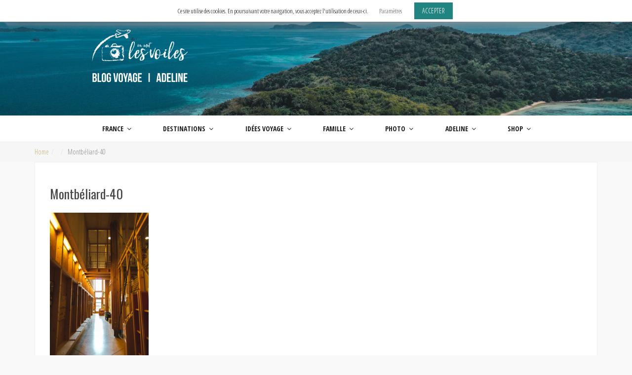

--- FILE ---
content_type: text/css
request_url: https://onmetlesvoiles.com/wp-content/themes/twentyseventeen-child/style.css?ver=6.8.3
body_size: 3116
content:
/*
Theme Name:     WPS
Theme URI:      http://www.wpstartit.com
Description:    A Twenty Seventeen child theme powered by Bootstrap.
Author:         Puanthanh Gangmei
Author URI:     http://www.wpstartit.com
License:        GNU General Public License v2 or later
License URI:    http://www.gnu.org/licenses/gpl-2.0.html
Template:       twentyseventeen
Version:        1.2
*/

body {
    font-family: 'Open Sans Condensed', Tahoma, sans-serif;
	font-size: 14px;
    font-weight: 300;
	line-height: 1.775;
	color: #4a4a4a;
	margin: 0 auto;
	padding: 0;
	background: #f9f9f9;
	vertical-align: baseline;
}

/* Force sticky navigation into position */
#page-header {
  margin-bottom: 0 !important;
}
/* Force header image to full height */
#custom-header-media {
  height: 100vh;
  max-height: 100%;
  overflow: hidden;
  position: relative;
}

.site-navigation-fixed.navigation-top {
  z-index: 999 !important;
}

.nav-image {
float: left;
margin-right: 20px;
z-index:10;
}

ul.menu{
text-align: center;
}

.main-navigation a {
padding: 1em 2.3em;
}

.no-underline a:hover{
text-decoration:none;

}

.post-header {
background-position:center;
background-repeat:no-repeat;
min-height: 390px;
position:relative;
}

.herotron {
	background-color: #fafafa;
}

.home-section {
	padding-top:50px;
	text-align:center;
	color: #333;
	text-shadow: 2px 1px #fff;
}

.home-section-caption {
	text-align:center;
	font-weight:bold;
	color: #ffffff;
	font-size:36px;
	text-shadow: 2px 2px #000;
}

.home-section-desc  {
	padding-top:50px;
	text-align:center;
	font-weight:bold;
	color: #ffffff;
	font-size:18px;
	text-shadow: 2px 2px #000;
}


/* BREADCRUMB */
#wpst-breadcrumb {
	width: 100%;
	background-color: #f5f5f5;
	padding-top:65px;
    opacity: 0.6;
    filter: alpha(opacity=30); /* For IE8 and earlier */
}


@media (max-width: 768px) {
#wpst-breadcrumb {
	display:none;
}

.thumbnail-caption {
	display:none;
}
}

.breadcrumb {
    padding: 8px 15px;
    margin-bottom: 0 !important;
    list-style: none;
    background-color: #f5f5f5;
    border-radius: 4px;
	text-align: center;
}

.thumbnail-caption {
	width: 100%;
	text-align: center;
	padding:15px;
	background: none;
    opacity: 0.6;
    filter: alpha(opacity=30); /* For IE8 and earlier */
    position: absolute;
    bottom: 0;
}

#wps-share {
	background-color: #f4f4f4;
	border-bottom: 1px solid #ddd;
	padding-top: 5px;
	padding-bottom: 5px;
	height: auto;
	width: 100%;
	text-align:center;
}

@media (max-width: 600px) {
.squeeze {
	display:none;
}
}

/*--------------------------------------------------------------
14.0 Comments
--------------------------------------------------------------*/

#comments {
	clear: both;
	padding: 2em 0 0.5em;
}

.comments-title {
	font-size: 20px;
	font-size: 1.25rem;
	margin-bottom: 1.5em;
}

.comment-list,
.comment-list .children {
	list-style: none;
	margin: 0;
	padding: 0;
}

.comment-list li:before {
	display: none;
}

.comment-body {
	margin-left: 80px;
}

.comment-author {
	font-size: 16px;
	/*font-size: 1rem;*/
	margin-bottom: 0.4em;
	position: relative;
	word-wrap: break-word;
	z-index: 2;
}

.comment-author .avatar {
	height: 50px;
	left: -65px;
	position: absolute;
	width: 50px;
}

.comment-author .says {
	display: none;
}

.comment-author .url {
	hyphens: auto;
}

.comment-meta {
	margin-bottom: 1.5em;
}

.comment-metadata {
	color: #767676;
	font-size: 10px;
	/*font-size: 0.625rem;*/
	font-weight: 800;
	letter-spacing: 0.1818em;
	text-transform: uppercase;
}

.comment-metadata a {
	color: #767676;
}

.comment-metadata a.comment-edit-link {
	color: #222;
	margin-left: 1em;
}

.comment-body {
	color: #333;
	font-size: 14px;
	/*font-size: 0.875rem;*/
	margin-bottom: 4em;
}

.comment-reply-link {
	font-weight: 800;
	position: relative;
}

.comment-reply-link .icon {
	color: #222;
	left: -2em;
	height: 1em;
	position: absolute;
	top: 0;
	width: 1em;
}

.children .comment-author .avatar {
	height: 55px;
	left: -65px;
	width: 55px;
}

.children li {
	padding-left: 20px;
}

.bypostauthor > .comment-body > .comment-meta > .comment-author .avatar {
	/*border: 1px solid #333;*/
	/*padding: 2px;*/
	border: 0px !important;
}

.no-comments,
.comment-awaiting-moderation {
	color: #767676;
	font-size: 14px;
	font-size: 0.875rem;
	font-style: italic;
}

.comments-pagination {
	margin: 2em 0 3em;
}

.form-submit {
	text-align: right;
}

.content-box {
	padding: 30px;
	background: #fff;
	border: 1px solid #eee;
	position: relative;
}

.post-title {
    font-size: 26px !important;
    font-size: 1.625rem;
}

.entry-meta {
	display: table;
	table-layout: fixed;
	/*width: 100%;*/
	border-collapse: collapse;
	/*border: 1px solid #f5f5f5;*/
	/*text-align: center;*/
	color: #888;
 	font-size: 10px !important;
}
.entry-meta > span {
	display: table-cell;
	/*width: 33.33333%;*/
	/*border: 1px solid #f5f5f5;*/
	padding-right: 10px;
	vertical-align: middle;
}
.entry-meta a {
	color: #888;
	text-decoration: none;
}
.entry-meta a:hover {
	color: #14485f;
}

.entry-content {
	text-align: justify;
}

.page .panel-content .entry-title,
.page-title,
body.page:not(.twentyseventeen-front-page) .entry-title {
	font-size: 14px !important;
}

h2.widget-title {
    font-size: 13px !important;

}

.navigation-top .wrap {
	max-width: 1170px !important;
	padding: 0;
}

.navigation-top a {
    font-size: 14px !important;
}

.nav-title {
    font-size: 15px !important;
}
.nav-subtitle {
    font-size: 11px !important;
}

button, input[type="button"], input[type="submit"] {
    font-size: 14px !important;
}

.entry-footer .edit-link a.post-edit-link {
    font-size: 14px !important;
}

.entry-footer .cat-links, .entry-footer .tags-links {
    font-size: 11px !important;
}

/**** Responsive Youtube Videos ****/

.video-container {
	position: relative;
	padding-bottom: 56.25%;
	padding-top: 30px;
	height: 0;
	overflow: hidden;
}

.video-container iframe,
 .video-container object,
 .video-container embed {
 position: absolute;
 top: 0;
 left: 0;
 width: 100%;
 height: 100%;
 }

 /**** Formulaire de contact ****/

 .wpcf7 input[type="text"], .wpcf7 input[type="email"], .wpcf7 textarea {
	width: 100%;
	padding: 8px;
	border: 1px solid #ccc;
	border-radius: 3px;
	-webkit-box-sizing: border-box;
	-moz-box-sizing: border-box;
	box-sizing: border-box;
}

/*------------------------------------------------------------------*\
    AMELIORATIONS
\*------------------------------------------------------------------*/

/*------------------------------------*\
    HEADER
\*------------------------------------*/

/* Navigation */

.navigation-top nav {
    text-transform: uppercase;
}

/*------------------------------------*\
    SINGLE POST
\*------------------------------------*/

.entry-header .post-title {
    font-family: 'Oswald', Arial, sans-serif;
    font-weight: 400;
    padding: 0;
}

.global_text h1 {
    font-family: 'Amatic SC', cursive;
    font-size: 52px;
    font-weight: 700;
    margin-top: 0;
    margin-bottom: 40px;
    padding: 0;
}

.global_text h2 {
    font-family: 'Amatic SC', cursive !important;
    font-size: 44px;
    font-weight: 700;
    margin-top: 30px;
    margin-bottom: 30px;
    padding: 0;
}
.global_text h2:nth-child(1) {
    margin-top: 0;
}

.global_text h3 {
    font-family: 'Amatic SC', cursive;
    font-size: 38px;
    font-weight: 400;
    margin-top: 0;
    margin-bottom: 20px;
    padding: 0;
}

.global_text h4 {
    font-family: 'Amatic SC', cursive;
    font-size: 30px;
    font-weight: 400;
    margin-top: 0;
    margin-bottom: 20px;
    padding: 0;
}

.global_text h5 {
    font-family: 'Amatic SC', cursive;
    font-size: 24px;
    font-weight: 700;
    margin-top: 0;
    margin-bottom: 20px;
    padding: 0;
}

.global_text h6 {
    font-family: 'Amatic SC', cursive;
    font-size: 20px;
    font-weight: 700;
    margin-top: 0;
    margin-bottom: 20px;
    padding: 0;
}

.global_text p,
.global_text ol,
.global_text ul {
    font-size: 18px;
    font-weight: 300;
}

/*------------------------------------*\
    WOOCOMMERCE
\*------------------------------------*/

/* Breadcrumbs */

.woocommerce-breadcrumb {
    display: none;
}

/*------------------------------------*\
    SINGLE PRODUCT
\*------------------------------------*/

/* Global */

.single-product #primary {
    width: 100% !important;
    float: none !important;
}

.single-product #sidebar {
    display: none;
}

/* Gallery */

.woocommerce-product-gallery img {
    margin: 0 auto;
}

.woocommerce-product-gallery__trigger {
    display: block;
    width: 40px;
    height: 40px;
    font-size: 0;
    background-color: rgba(0,0,0,0.6);
    border-radius: 50%;
    top: 10px;
    right: 10px;
}
.woocommerce-product-gallery__trigger:after {
    content: "\f002";
    display: block;
    font-family: 'FontAwesome';
    font-size: 20px;
    color: #fff;
    position: absolute;
    top: 50%;
    left: 50%;
    transform: translate(-50%,-50%);
    z-index: 7;
}

.flex-control-thumbs {
  margin-top: 30px;
}

.pswp__ui--fit .pswp__caption {
    display: none;
}

/* Summary */

.single-product .summary h1 {
    font-family: 'Amatic SC', Tahoma, sans-serif;
    font-size: 50px;
    font-weight: 700;
    margin-top: 0;
    margin-bottom: 10px;
}

.single-product .woocommerce-product-details__short-description p {
    font-family: 'Open Sans Condensed', Tahoma, sans-serif;
    font-size: 18px;
    margin-bottom: 0;
}

.single-product .summary .price {
    font-family: 'Oswald', Arial, sans-serif;
    font-size: 30px;
    font-weight: 700;
    border-top: 1px solid #eee;
    margin: 20px 0 10px 0 !important;
    padding-top: 15px;
}

.single-product form.cart {
    display: flex;
}

.single-product form.cart .quantity {
    float: none;
    margin-right: 20px;
}
.single-product form.cart input {
    width: auto;
    border-radius: 2px;
    padding: 10px 20px;
}

.single-product form.cart button {
    font-family: 'Open Sans Condensed', Tahoma, sans-serif;
    font-size: 18px !important;
    font-weight: 700;
    text-transform: uppercase;
    color: #fff;
    background-color: #218481;
    transition: all 0.3s ease;
    padding: 7px 30px;
}
.single-product form.cart button:hover {
    background-color: #1F6866;
}

.single-product .product_meta {
    display: none;
}

/* Tabs */

.woocommerce-tabs ul {
    display: flex;
    margin-bottom: 0;
}

.woocommerce-tabs li {
    display: block;
    margin: 0;
}

.woocommerce-tabs li a {
    display: block;
    height: 100%;
    font-family: 'Open Sans Condensed', Tahoma, sans-serif;
    font-size: 16px;
    font-weight: 300;
    text-transform: uppercase;
    color: #222;
    background-color: #fff;
    outline: none;
    box-shadow: none !important;
    padding: 10px 20px;
}

.woocommerce-tabs li.active a {
    font-weight: 700;
    text-decoration: none;
    background-color: #f9f9f9;
}

.woocommerce-tabs .panel {
    background-color: #f9f9f9;
    padding: 20px;
}

.woocommerce-tabs .panel h2:nth-child(1) {
    display: none;
}

/*------------------------------------*\
    CHECKOUT
\*------------------------------------*/

/* Cart */

.woocommerce-message {
    font-size: 18px;
    color: #fff;
    background-color: #7DC4C1;
    padding: 15px 30px;
}

.woocommerce-message .wc-forward {
    display: none;
}

.woocommerce-cart-form .button {
    font-family: 'Open Sans Condensed', Tahoma, sans-serif;
    font-size: 14px !important;
    font-weight: 700;
    text-transform: uppercase;
    color: #222;
    background-color: transparent;
    cursor: pointer;
    transition: all 0.3s ease;
    padding: 7px 10px;
}
.woocommerce-cart-form .button:hover {
    color: #fff;
    background-color: #218481;
}

/* .woocommerce-shipping-destination:before {
    content: "Pour une commande supérieure à 8 livres, merci de nous contacter à contact@onmetlesvoiles.com";
    display: block;
    font-weight: 700;
} */

.shipping-calculator-form .button {
    color: #fff !important;
}

.checkout-button {
    font-family: 'Open Sans Condensed', Tahoma, sans-serif;
    font-size: 18px !important;
    font-weight: 700;
    text-transform: uppercase;
    color: #fff !important;
    background-color: #218481 !important;
    border: none;
    transition: all 0.3s ease;
    padding: 7px 30px;
}
.checkout-button:after {
    margin-left: 10px;
}
.checkout-button:hover {
    text-decoration: none;
    color: #fff !important;
    background-color: #1F6866 !important;
}

/* Address + payement */

button#place_order {
    font-family: 'Open Sans Condensed', Tahoma, sans-serif;
    font-size: 18px !important;
    font-weight: 700;
    text-transform: uppercase;
    color: #fff !important;
    background-color: #218481 !important;
    border: none;
    transition: all 0.3s ease;
    padding: 7px 30px;
}
button#place_order:after {
    margin-left: 10px;
}
button#place_order:hover {
    text-decoration: none;
    color: #fff !important;
    background-color: #1F6866 !important;
}

/*------------------------------------*\
    ACCOUNT
\*------------------------------------*/

.woocommerce-form-login__submit,
.woocommerce-form-register__submit {
    font-family: 'Open Sans Condensed', Tahoma, sans-serif;
    font-size: 18px !important;
    font-weight: 700;
    text-transform: uppercase;
    color: #fff !important;
    background-color: #218481 !important;
    border: none;
    transition: all 0.3s ease;
    padding: 7px 30px;
}
.woocommerce-form-login__submit:after,
.woocommerce-form-register__submit:hover {
    text-decoration: none;
    color: #fff !important;
    background-color: #1F6866 !important;
}

.woocommerce-MyAccount-navigation-link--downloads,
.woocommerce-MyAccount-navigation-link--payment-methods {
    display: none;
}

/*------------------------------------*\
    FOOTER
\*------------------------------------*/

.footer_navigation ul {
    display: flex;
    flex-wrap: wrap;
}

.footer_navigation ul li {
    list-style-type: none;
}

.footer_navigation ul li:after {
    content: "-";
    margin: 0 3px;
}

.footer_navigation ul li:last-child:after {
    display: none;
}

/*------------------------------------*\
    RGPD
\*------------------------------------*/

#cookie-law-info-bar {
    padding: 0 10px;
}

#cookie-law-info-bar span {
    font-size: 13px !important;
}

/*------------------------------------*\
    RESPONSIVE
\*------------------------------------*/

@media only screen and (max-width:560px) {

    .single-product form.cart {
        flex-direction: column;
    }

    .single-product form.cart button {
        width: 100%;
        margin-top: 20px;
    }

}

/*------------------------------------*/


--- FILE ---
content_type: text/css
request_url: https://onmetlesvoiles.com/wp-content/themes/twentyseventeen-child/assets/css/woocommerce.css?ver=6.8.3
body_size: -324
content:
/*------------------------------------*\
    SINGLE PRODUCT
\*------------------------------------*/

.single-product h1 {
    /* color: purple !important; */
}


--- FILE ---
content_type: text/css;charset=UTF-8
request_url: https://onmetlesvoiles.com/?custom-css=a5485847e0
body_size: 816
content:
/*
Vous pouvez ajouter du CSS personnalisé ici.

Cliquez sur l’icône d’aide ci-dessous pour en savoir plus.
*/

.custom-header {
	/*max-height: 400px;*/
	overflow: hidden;
}

.custom-logo-link img {
	max-height: 150px;
}

#wpst-breadcrumb {
	padding-top: 0px;
}

.breadcrumb {
	text-align: left;
	padding-left: 0px !important;
}

div.entry-content {
	max-width: 100% !important;
}

.single-post .entry-title,
.page .entry-title {
	/*font-size: 26px;*/
	font-size: 2.625em;
}

a, a:hover {
	color: #b1841f;
}

.panel-content {
	background-color: #FFFFFF;
	padding-bottom: 40px;
}

a.button, a.button:hover {
	background-color: lightgrey;
	padding: 15px;
	-webkit-box-shadow: none;
	box-shadow: none;
}

.site-content {
	padding: 2em 0 0;
}

.post-thumbnail img {
	width: 100%;
	max-width: 768px;
}

div.entry-content{
	max-width: 768px;
	margin-left: 0 !important;
	margin-right: 0 !important;
}

h1.post-title>a{
	text-decoration: none;
	color: #000;
}

blockquote {
	font-size: 18px;
	font-style: italic;
	margin: 0 0 1.5em 0;
	padding: 3em 4em 0 4em;

	position: relative;
	color: #383838;
	background:#ececec;
}

blockquote:before {
	font-family: Georgia, serif;
	display: block;
	content: "\201C";
	font-size: 80px;
	position: absolute;
	left: 10px;
	top: -15px;
	color: #7a7a7a;
}

blockquote:after {
	font-family: Georgia, serif;
	display: block;
	content: "\201D";
	font-size: 80px;
	position: absolute;
	right: 20px;
	bottom: -60px;
	color: #7a7a7a;
}


.site-footer .wrap, .site-footer .widget-area {
	padding-bottom: 0 !important;
}

.video-container {
    position: relative;
    padding-bottom: 56.25%;
    padding-top: 30px; height: 0;
	overflow: hidden;
	margin-bottom: 40px;
}
 
.video-container iframe,
.video-container object,
.video-container embed {
    position: absolute;
    top: 0;
    left: 0;
    width: 100%;
    height: 100%;
}

	.has-header-image:not(.twentyseventeen-front-page):not(.home) .custom-header-media,
	.has-header-video:not(.twentyseventeen-front-page):not(.home) .custom-header-media {
	height: 750px;	
}

 /**** Footer ****/
 
.widget ul li {
	border: none;
	padding-right: 10px;
}
.widget ul li a.genericon {
	font-size: 35px;
	color: #767676;
 }

/**** Formulaire ****/

.wpcf7 label {
	display: block !important;
}

div.wpcf7 .wpcf7-form-control { 
	max-width: 100%; 
}

.wpcf7 select {  
    background-color: #fff;
    border: 1px solid #ccc;
    border-radius: 3px;
    margin: 0;
    padding: 4px;
    text-indent: 0px;
    width: 100%;
    z-index: 100;
}

.wpcf7-text { 
	width: 100%;
} 


div.wpcf7 { 
	background-color: #f5f5f5; /* Adds background color */
	border: 2px solid #eee; /* Adds a form border */
	padding:20px 10px 10px 10px;
	-webkit-border-radius: 4px; /* Making form border rounded */
	-moz-border-radius: 4px; 
	border-radius: 4px; 
}

--- FILE ---
content_type: text/plain
request_url: https://www.google-analytics.com/j/collect?v=1&_v=j102&a=352214133&t=pageview&_s=1&dl=https%3A%2F%2Fonmetlesvoiles.com%2Fque-faire-a-montbeliard-et-aux-alentours%2Fmontbeliard-40%2F&ul=en-us%40posix&dt=Montb%C3%A9liard-40%20-%20On%20met%20les%20voiles%20%7C%20Blog%20voyage%20en%20France%20et%20autour%20du%20monde&sr=1280x720&vp=1280x720&_u=IEBAAEABAAAAACAAI~&jid=1713939347&gjid=393375179&cid=424034505.1762387605&tid=UA-79936135-1&_gid=922828405.1762387605&_r=1&_slc=1&z=408858492
body_size: -452
content:
2,cG-SKR40F22JB